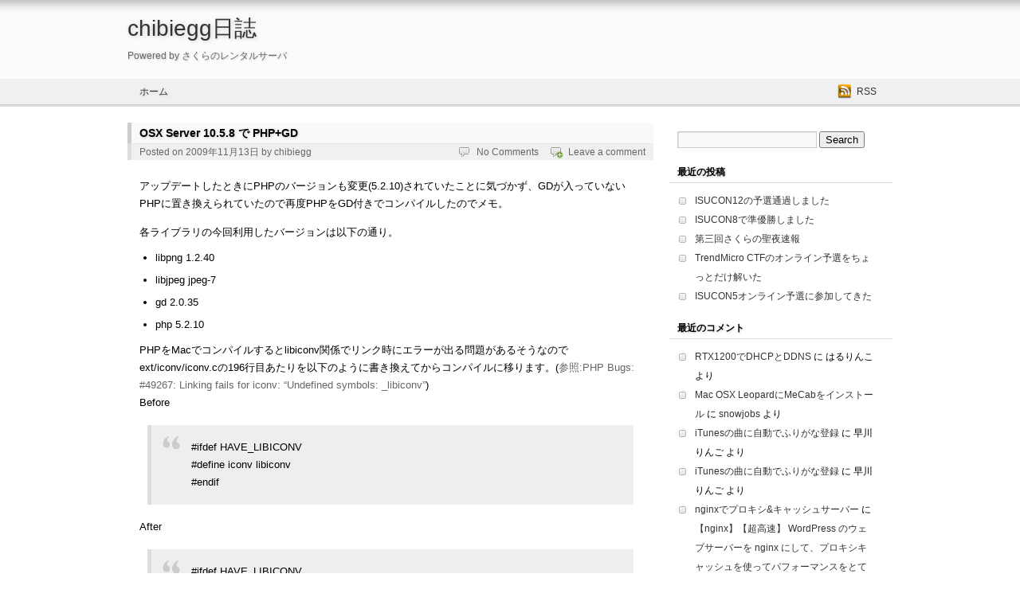

--- FILE ---
content_type: text/html; charset=UTF-8
request_url: https://blog.chibiegg.net/2009/11/13_22_432.htm
body_size: 39225
content:

<!DOCTYPE html>
<html lang="ja">

<head>

	<meta http-equiv="Content-Type" content="text/html; charset=UTF-8" />
	<title>OSX Server 10.5.8 で PHP+GD &laquo; chibiegg日誌</title>
	<link rel="stylesheet" href="https://blog.chibiegg.net/wp-content/themes/nest/style.css" type="text/css" media="screen" />
	<link rel="pingback" href="https://blog.chibiegg.net/xmlrpc.php" />

	
	<meta name='robots' content='max-image-preview:large' />
<link rel='dns-prefetch' href='//platform-api.sharethis.com' />
<link rel='dns-prefetch' href='//s.w.org' />
<link rel="alternate" type="application/rss+xml" title="chibiegg日誌 &raquo; フィード" href="https://blog.chibiegg.net/feed" />
<link rel="alternate" type="application/rss+xml" title="chibiegg日誌 &raquo; コメントフィード" href="https://blog.chibiegg.net/comments/feed" />
<link rel="alternate" type="application/rss+xml" title="chibiegg日誌 &raquo; OSX Server 10.5.8 で PHP+GD のコメントのフィード" href="https://blog.chibiegg.net/2009/11/13_22_432.htm/feed" />
<script type="text/javascript">
window._wpemojiSettings = {"baseUrl":"https:\/\/s.w.org\/images\/core\/emoji\/14.0.0\/72x72\/","ext":".png","svgUrl":"https:\/\/s.w.org\/images\/core\/emoji\/14.0.0\/svg\/","svgExt":".svg","source":{"concatemoji":"https:\/\/blog.chibiegg.net\/wp-includes\/js\/wp-emoji-release.min.js?ver=6.0.11"}};
/*! This file is auto-generated */
!function(e,a,t){var n,r,o,i=a.createElement("canvas"),p=i.getContext&&i.getContext("2d");function s(e,t){var a=String.fromCharCode,e=(p.clearRect(0,0,i.width,i.height),p.fillText(a.apply(this,e),0,0),i.toDataURL());return p.clearRect(0,0,i.width,i.height),p.fillText(a.apply(this,t),0,0),e===i.toDataURL()}function c(e){var t=a.createElement("script");t.src=e,t.defer=t.type="text/javascript",a.getElementsByTagName("head")[0].appendChild(t)}for(o=Array("flag","emoji"),t.supports={everything:!0,everythingExceptFlag:!0},r=0;r<o.length;r++)t.supports[o[r]]=function(e){if(!p||!p.fillText)return!1;switch(p.textBaseline="top",p.font="600 32px Arial",e){case"flag":return s([127987,65039,8205,9895,65039],[127987,65039,8203,9895,65039])?!1:!s([55356,56826,55356,56819],[55356,56826,8203,55356,56819])&&!s([55356,57332,56128,56423,56128,56418,56128,56421,56128,56430,56128,56423,56128,56447],[55356,57332,8203,56128,56423,8203,56128,56418,8203,56128,56421,8203,56128,56430,8203,56128,56423,8203,56128,56447]);case"emoji":return!s([129777,127995,8205,129778,127999],[129777,127995,8203,129778,127999])}return!1}(o[r]),t.supports.everything=t.supports.everything&&t.supports[o[r]],"flag"!==o[r]&&(t.supports.everythingExceptFlag=t.supports.everythingExceptFlag&&t.supports[o[r]]);t.supports.everythingExceptFlag=t.supports.everythingExceptFlag&&!t.supports.flag,t.DOMReady=!1,t.readyCallback=function(){t.DOMReady=!0},t.supports.everything||(n=function(){t.readyCallback()},a.addEventListener?(a.addEventListener("DOMContentLoaded",n,!1),e.addEventListener("load",n,!1)):(e.attachEvent("onload",n),a.attachEvent("onreadystatechange",function(){"complete"===a.readyState&&t.readyCallback()})),(e=t.source||{}).concatemoji?c(e.concatemoji):e.wpemoji&&e.twemoji&&(c(e.twemoji),c(e.wpemoji)))}(window,document,window._wpemojiSettings);
</script>
<style type="text/css">
img.wp-smiley,
img.emoji {
	display: inline !important;
	border: none !important;
	box-shadow: none !important;
	height: 1em !important;
	width: 1em !important;
	margin: 0 0.07em !important;
	vertical-align: -0.1em !important;
	background: none !important;
	padding: 0 !important;
}
</style>
	<link rel='stylesheet' id='wp-block-library-css'  href='https://blog.chibiegg.net/wp-includes/css/dist/block-library/style.min.css?ver=6.0.11' type='text/css' media='all' />
<style id='global-styles-inline-css' type='text/css'>
body{--wp--preset--color--black: #000000;--wp--preset--color--cyan-bluish-gray: #abb8c3;--wp--preset--color--white: #ffffff;--wp--preset--color--pale-pink: #f78da7;--wp--preset--color--vivid-red: #cf2e2e;--wp--preset--color--luminous-vivid-orange: #ff6900;--wp--preset--color--luminous-vivid-amber: #fcb900;--wp--preset--color--light-green-cyan: #7bdcb5;--wp--preset--color--vivid-green-cyan: #00d084;--wp--preset--color--pale-cyan-blue: #8ed1fc;--wp--preset--color--vivid-cyan-blue: #0693e3;--wp--preset--color--vivid-purple: #9b51e0;--wp--preset--gradient--vivid-cyan-blue-to-vivid-purple: linear-gradient(135deg,rgba(6,147,227,1) 0%,rgb(155,81,224) 100%);--wp--preset--gradient--light-green-cyan-to-vivid-green-cyan: linear-gradient(135deg,rgb(122,220,180) 0%,rgb(0,208,130) 100%);--wp--preset--gradient--luminous-vivid-amber-to-luminous-vivid-orange: linear-gradient(135deg,rgba(252,185,0,1) 0%,rgba(255,105,0,1) 100%);--wp--preset--gradient--luminous-vivid-orange-to-vivid-red: linear-gradient(135deg,rgba(255,105,0,1) 0%,rgb(207,46,46) 100%);--wp--preset--gradient--very-light-gray-to-cyan-bluish-gray: linear-gradient(135deg,rgb(238,238,238) 0%,rgb(169,184,195) 100%);--wp--preset--gradient--cool-to-warm-spectrum: linear-gradient(135deg,rgb(74,234,220) 0%,rgb(151,120,209) 20%,rgb(207,42,186) 40%,rgb(238,44,130) 60%,rgb(251,105,98) 80%,rgb(254,248,76) 100%);--wp--preset--gradient--blush-light-purple: linear-gradient(135deg,rgb(255,206,236) 0%,rgb(152,150,240) 100%);--wp--preset--gradient--blush-bordeaux: linear-gradient(135deg,rgb(254,205,165) 0%,rgb(254,45,45) 50%,rgb(107,0,62) 100%);--wp--preset--gradient--luminous-dusk: linear-gradient(135deg,rgb(255,203,112) 0%,rgb(199,81,192) 50%,rgb(65,88,208) 100%);--wp--preset--gradient--pale-ocean: linear-gradient(135deg,rgb(255,245,203) 0%,rgb(182,227,212) 50%,rgb(51,167,181) 100%);--wp--preset--gradient--electric-grass: linear-gradient(135deg,rgb(202,248,128) 0%,rgb(113,206,126) 100%);--wp--preset--gradient--midnight: linear-gradient(135deg,rgb(2,3,129) 0%,rgb(40,116,252) 100%);--wp--preset--duotone--dark-grayscale: url('#wp-duotone-dark-grayscale');--wp--preset--duotone--grayscale: url('#wp-duotone-grayscale');--wp--preset--duotone--purple-yellow: url('#wp-duotone-purple-yellow');--wp--preset--duotone--blue-red: url('#wp-duotone-blue-red');--wp--preset--duotone--midnight: url('#wp-duotone-midnight');--wp--preset--duotone--magenta-yellow: url('#wp-duotone-magenta-yellow');--wp--preset--duotone--purple-green: url('#wp-duotone-purple-green');--wp--preset--duotone--blue-orange: url('#wp-duotone-blue-orange');--wp--preset--font-size--small: 13px;--wp--preset--font-size--medium: 20px;--wp--preset--font-size--large: 36px;--wp--preset--font-size--x-large: 42px;}.has-black-color{color: var(--wp--preset--color--black) !important;}.has-cyan-bluish-gray-color{color: var(--wp--preset--color--cyan-bluish-gray) !important;}.has-white-color{color: var(--wp--preset--color--white) !important;}.has-pale-pink-color{color: var(--wp--preset--color--pale-pink) !important;}.has-vivid-red-color{color: var(--wp--preset--color--vivid-red) !important;}.has-luminous-vivid-orange-color{color: var(--wp--preset--color--luminous-vivid-orange) !important;}.has-luminous-vivid-amber-color{color: var(--wp--preset--color--luminous-vivid-amber) !important;}.has-light-green-cyan-color{color: var(--wp--preset--color--light-green-cyan) !important;}.has-vivid-green-cyan-color{color: var(--wp--preset--color--vivid-green-cyan) !important;}.has-pale-cyan-blue-color{color: var(--wp--preset--color--pale-cyan-blue) !important;}.has-vivid-cyan-blue-color{color: var(--wp--preset--color--vivid-cyan-blue) !important;}.has-vivid-purple-color{color: var(--wp--preset--color--vivid-purple) !important;}.has-black-background-color{background-color: var(--wp--preset--color--black) !important;}.has-cyan-bluish-gray-background-color{background-color: var(--wp--preset--color--cyan-bluish-gray) !important;}.has-white-background-color{background-color: var(--wp--preset--color--white) !important;}.has-pale-pink-background-color{background-color: var(--wp--preset--color--pale-pink) !important;}.has-vivid-red-background-color{background-color: var(--wp--preset--color--vivid-red) !important;}.has-luminous-vivid-orange-background-color{background-color: var(--wp--preset--color--luminous-vivid-orange) !important;}.has-luminous-vivid-amber-background-color{background-color: var(--wp--preset--color--luminous-vivid-amber) !important;}.has-light-green-cyan-background-color{background-color: var(--wp--preset--color--light-green-cyan) !important;}.has-vivid-green-cyan-background-color{background-color: var(--wp--preset--color--vivid-green-cyan) !important;}.has-pale-cyan-blue-background-color{background-color: var(--wp--preset--color--pale-cyan-blue) !important;}.has-vivid-cyan-blue-background-color{background-color: var(--wp--preset--color--vivid-cyan-blue) !important;}.has-vivid-purple-background-color{background-color: var(--wp--preset--color--vivid-purple) !important;}.has-black-border-color{border-color: var(--wp--preset--color--black) !important;}.has-cyan-bluish-gray-border-color{border-color: var(--wp--preset--color--cyan-bluish-gray) !important;}.has-white-border-color{border-color: var(--wp--preset--color--white) !important;}.has-pale-pink-border-color{border-color: var(--wp--preset--color--pale-pink) !important;}.has-vivid-red-border-color{border-color: var(--wp--preset--color--vivid-red) !important;}.has-luminous-vivid-orange-border-color{border-color: var(--wp--preset--color--luminous-vivid-orange) !important;}.has-luminous-vivid-amber-border-color{border-color: var(--wp--preset--color--luminous-vivid-amber) !important;}.has-light-green-cyan-border-color{border-color: var(--wp--preset--color--light-green-cyan) !important;}.has-vivid-green-cyan-border-color{border-color: var(--wp--preset--color--vivid-green-cyan) !important;}.has-pale-cyan-blue-border-color{border-color: var(--wp--preset--color--pale-cyan-blue) !important;}.has-vivid-cyan-blue-border-color{border-color: var(--wp--preset--color--vivid-cyan-blue) !important;}.has-vivid-purple-border-color{border-color: var(--wp--preset--color--vivid-purple) !important;}.has-vivid-cyan-blue-to-vivid-purple-gradient-background{background: var(--wp--preset--gradient--vivid-cyan-blue-to-vivid-purple) !important;}.has-light-green-cyan-to-vivid-green-cyan-gradient-background{background: var(--wp--preset--gradient--light-green-cyan-to-vivid-green-cyan) !important;}.has-luminous-vivid-amber-to-luminous-vivid-orange-gradient-background{background: var(--wp--preset--gradient--luminous-vivid-amber-to-luminous-vivid-orange) !important;}.has-luminous-vivid-orange-to-vivid-red-gradient-background{background: var(--wp--preset--gradient--luminous-vivid-orange-to-vivid-red) !important;}.has-very-light-gray-to-cyan-bluish-gray-gradient-background{background: var(--wp--preset--gradient--very-light-gray-to-cyan-bluish-gray) !important;}.has-cool-to-warm-spectrum-gradient-background{background: var(--wp--preset--gradient--cool-to-warm-spectrum) !important;}.has-blush-light-purple-gradient-background{background: var(--wp--preset--gradient--blush-light-purple) !important;}.has-blush-bordeaux-gradient-background{background: var(--wp--preset--gradient--blush-bordeaux) !important;}.has-luminous-dusk-gradient-background{background: var(--wp--preset--gradient--luminous-dusk) !important;}.has-pale-ocean-gradient-background{background: var(--wp--preset--gradient--pale-ocean) !important;}.has-electric-grass-gradient-background{background: var(--wp--preset--gradient--electric-grass) !important;}.has-midnight-gradient-background{background: var(--wp--preset--gradient--midnight) !important;}.has-small-font-size{font-size: var(--wp--preset--font-size--small) !important;}.has-medium-font-size{font-size: var(--wp--preset--font-size--medium) !important;}.has-large-font-size{font-size: var(--wp--preset--font-size--large) !important;}.has-x-large-font-size{font-size: var(--wp--preset--font-size--x-large) !important;}
</style>
<link rel='stylesheet' id='mediaelementjs-styles-css'  href='https://blog.chibiegg.net/wp-content/plugins/media-element-html5-video-and-audio-player/mediaelement/v4/mediaelementplayer.min.css?ver=6.0.11' type='text/css' media='all' />
<link rel='stylesheet' id='mediaelementjs-styles-legacy-css'  href='https://blog.chibiegg.net/wp-content/plugins/media-element-html5-video-and-audio-player/mediaelement/v4/mediaelementplayer-legacy.min.css?ver=6.0.11' type='text/css' media='all' />
<script type='text/javascript' src='https://blog.chibiegg.net/wp-includes/js/jquery/jquery.min.js?ver=3.6.0' id='jquery-core-js'></script>
<script type='text/javascript' src='https://blog.chibiegg.net/wp-includes/js/jquery/jquery-migrate.min.js?ver=3.3.2' id='jquery-migrate-js'></script>
<script type='text/javascript' src='https://blog.chibiegg.net/wp-content/themes/nest/scripts/nest-menu-arrow.js?ver=6.0.11' id='nest-menu-arrow-js'></script>
<script type='text/javascript' src='https://blog.chibiegg.net/wp-content/themes/nest/scripts/nest-menu-effect-fade.js?ver=6.0.11' id='nest-menu-effect-fade-js'></script>
<script type='text/javascript' src='//platform-api.sharethis.com/js/sharethis.js#product=ga&#038;property=62dcd0906895ac00191ea9d2' id='googleanalytics-platform-sharethis-js'></script>
<script type='text/javascript' src='https://blog.chibiegg.net/wp-content/plugins/media-element-html5-video-and-audio-player/mediaelement/v4/mediaelement-and-player.min.js?ver=4.2.8' id='mediaelementjs-scripts-js'></script>
<link rel="https://api.w.org/" href="https://blog.chibiegg.net/wp-json/" /><link rel="alternate" type="application/json" href="https://blog.chibiegg.net/wp-json/wp/v2/posts/432" /><link rel="EditURI" type="application/rsd+xml" title="RSD" href="https://blog.chibiegg.net/xmlrpc.php?rsd" />
<link rel="wlwmanifest" type="application/wlwmanifest+xml" href="https://blog.chibiegg.net/wp-includes/wlwmanifest.xml" /> 
<meta name="generator" content="WordPress 6.0.11" />
<link rel="canonical" href="https://blog.chibiegg.net/2009/11/13_22_432.htm" />
<link rel='shortlink' href='https://blog.chibiegg.net/?p=432' />
<link rel="alternate" type="application/json+oembed" href="https://blog.chibiegg.net/wp-json/oembed/1.0/embed?url=https%3A%2F%2Fblog.chibiegg.net%2F2009%2F11%2F13_22_432.htm" />
<link rel="alternate" type="text/xml+oembed" href="https://blog.chibiegg.net/wp-json/oembed/1.0/embed?url=https%3A%2F%2Fblog.chibiegg.net%2F2009%2F11%2F13_22_432.htm&#038;format=xml" />
<!--[if lt IE 9]><script src="http://html5shim.googlecode.com/svn/trunk/html5.js"></script><![endif]--><style type="text/css">.recentcomments a{display:inline !important;padding:0 !important;margin:0 !important;}</style><script>
(function() {
	(function (i, s, o, g, r, a, m) {
		i['GoogleAnalyticsObject'] = r;
		i[r] = i[r] || function () {
				(i[r].q = i[r].q || []).push(arguments)
			}, i[r].l = 1 * new Date();
		a = s.createElement(o),
			m = s.getElementsByTagName(o)[0];
		a.async = 1;
		a.src = g;
		m.parentNode.insertBefore(a, m)
	})(window, document, 'script', 'https://google-analytics.com/analytics.js', 'ga');

	ga('create', 'UA-27112853-1', 'auto');
			ga('send', 'pageview');
	})();
</script>

</head>

<body class="post-template-default single single-post postid-432 single-format-standard sidebar-right">

<div id="page">

	<div id="header">

		<header id="header-inner" class="inner">

			<hgroup>
								<h1 class="site-title"><a href="https://blog.chibiegg.net/">chibiegg日誌</a></h1>
				<h4 class="site-description">Powered by さくらのレンタルサーバ</h4>
							</hgroup>

		</header><!-- #header-inner -->

	</div><!-- #header -->

	<div id="nav">

		<nav id="nav-inner" class="inner">

			<div class="menu"><ul>
<li ><a href="https://blog.chibiegg.net/">ホーム</a></li></ul></div>

			<div id="nav-sns">
																<a class="btn-sns btn-sns-rss" href="https://blog.chibiegg.net/feed" target="_blank">RSS</a>
			</div>

		</nav><!-- #nav-inner -->

	</div><!-- #nav -->

	<div id="main">

		<div id="content" class="inner">

<section id="primary">



	<article class="post-432 post type-post status-publish format-standard hentry category-3 tag-gd tag-leopard tag-mac tag-osx-server tag-php" id="post-432">

		<hgroup class="post-header">

			<h2 class="post-title">
			OSX Server 10.5.8 で PHP+GD	</h2>

			<div class="post-meta">
	<div class="meta-pri">
		Posted on <time class="date time published updated sc" datetime="2009-11-13T22:41:19.000000+09:00" title="10:41 PM">2009年11月13日</time>  by <a href="https://blog.chibiegg.net/author/chibiegg" title="chibiegg">chibiegg</a> 			</div>
	<div class="meta-sec">
		<span class="comments_popup_link"><a href="https://blog.chibiegg.net/2009/11/13_22_432.htm#respond">No Comments</a></span>
		<span class="comments_link"><a href="#respond">Leave a comment</a></span>	</div>
	<div class="clearfix"></div>
</div><!-- .post-meta -->

		</hgroup>

		<div class="post-entry">
						<p>アップデートしたときにPHPのバージョンも変更(5.2.10)されていたことに気づかず、GDが入っていないPHPに置き換えられていたので再度PHPをGD付きでコンパイルしたのでメモ。</p>
<p>各ライブラリの今回利用したバージョンは以下の通り。</p>
<ul>
<li>libpng 1.2.40</li>
<li>libjpeg jpeg-7</li>
<li>gd 2.0.35</li>
<li>php 5.2.10</li>
</ul>
<p>PHPをMacでコンパイルするとlibiconv関係でリンク時にエラーが出る問題があるそうなのでext/iconv/iconv.cの196行目あたりを以下のように書き換えてからコンパイルに移ります。(<a href="http://bugs.php.net/bug.php?id=49267">参照:PHP Bugs: #49267: Linking fails for iconv: &#8220;Undefined symbols: _libiconv&#8221;</a>)<br />
Before</p>
<blockquote><p>#ifdef HAVE_LIBICONV<br />
#define iconv libiconv<br />
#endif</p></blockquote>
<p>After</p>
<blockquote><p>#ifdef HAVE_LIBICONV<br />
#define iconv iconv<br />
#endif</p></blockquote>
<p>実行した手順だけを載せます。</p>
<pre class="brush: cpp; title: ; notranslate" title="">&lt;code&gt;
$ cd ~/Downloads/src/libpng-1.2.40
$ CFLAGS=&quot;-arch x86_64&quot; CCFLAGS=&quot;-arch x86_64&quot; CXXFLAGS=&quot;-arch x86_64&quot; LDFLAGS=&quot;-arch x86_64&quot; ./configure
$ make
$ sudo make install

$ cd ~/Downloads/src/gd-2.0.35
$ CFLAGS=&quot;-arch x86_64&quot; ./configure
$ cp libtool ../jpeg-7/
$ cd ../jpeg-7/
$ MACOSX_DEPLOYMENT_TARGET=10.5 CFLAGS=&quot;-arch x86_64 -g -Os -pipe -no-cpp-precomp&quot; CCFLAGS=&quot;-arch x86_64 -g -Os -pipe&quot; CXXFLAGS=&quot;-arch x86_64 -g -Os -pipe&quot; LDFLAGS=&quot;-arch x86_64 -bind_at_load&quot; ./configure --enable-shared
$ make
$ sudo make install

$ cd ~/Downloads/src/gd-2.0.35
$ MACOSX_DEPLOYMENT_TARGET=10.5 CFLAGS=&quot;-arch x86_64 -g -Os -pipe -no-cpp-precomp&quot; CCFLAGS=&quot;-arch x86_64 -g -Os -pipe&quot; CXXFLAGS=&quot;-arch x86_64 -g -Os -pipe&quot; LDFLAGS=&quot;-arch x86_64 -bind_at_load&quot; ./configure --with-zlib-dir=/usr --with-jpeg-dir=/usr/local/lib --with-png-dir=/usr/X11R6 --with-freetype-dir=/usr/X11R6 --with-xpm-dir=/usr/X11R6
$ make
$ sudo make install

$ cd ~/Downloads/src/php-5.2.10
$ MACOSX_DEPLOYMENT_TARGET=10.5 CFLAGS=&quot;-arch x86_64 -g -Os -pipe -no-cpp-precomp&quot; CCFLAGS=&quot;-arch x86_64 -g -Os -pipe&quot; CXXFLAGS=&quot;-arch x86_64 -g -Os -pipe&quot; LDFLAGS=&quot;-arch x86_64 -bind_at_load&quot; ./configure --prefix=/usr --mandir=/usr/share/man --infodir=/usr/share/info --disable-dependency-tracking --with-apxs2=/usr/sbin/apxs --with-ldap=/usr --with-kerberos=/usr --enable-cli --with-zlib-dir=/usr --enable-trans-sid --with-xml --enable-exif --enable-ftp --enable-mbstring --enable-mbregex --enable-dbx --enable-sockets --with-iodbc=/usr --with-curl=/usr --with-config-file-path=/etc --sysconfdir=/private/etc --with-mysql-sock=/var/mysql --with-mysqli=/usr/bin/mysql_config --with-mysql=/usr --with-openssl --with-xmlrpc --with-xsl=/usr --without-pear --with-jpeg-dir=/usr/local --with-png-dir=/usr/local --with-freetype-dir=/usr/X11R6 --with-gd=/usr/local
$ make
$ make test
$ sudo make install
&lt;/code&gt;</pre>
			<div class="clearfix"></div>
					</div><!-- .post-entry -->

		<div class="post-footer">
	Categories: <a href="https://blog.chibiegg.net/category/%e3%82%b5%e3%83%bc%e3%83%90%e3%83%bc%e7%ae%a1%e7%90%86" rel="category tag">サーバー管理</a> | Tags: <a href="https://blog.chibiegg.net/tag/gd" rel="tag">GD</a>, <a href="https://blog.chibiegg.net/tag/leopard" rel="tag">Leopard</a>, <a href="https://blog.chibiegg.net/tag/mac" rel="tag">Mac</a>, <a href="https://blog.chibiegg.net/tag/osx-server" rel="tag">OSX Server</a>, <a href="https://blog.chibiegg.net/tag/php" rel="tag">PHP</a></div><!-- .post-footer -->

		
		
	</article><!-- .post -->

	<nav class="navigation navigation-single">
	<div class="alignleft">
		<div class="nav-previous"><a href="https://blog.chibiegg.net/2010/01/04_22_445.htm" rel="next">明けましておめでとうございます</a></div>
	</div>
	<div class="alignright">
		<div class="nav-next"><a href="https://blog.chibiegg.net/2009/08/29_21_427.htm" rel="prev">Snow Leopard</a></div>
	</div>
	<div class="clearfix"></div>
</nav><!-- .navigation -->

	


	
	

	<script type="text/javascript">
	/* <![CDATA[ */
		function grin(tag) {
			var myField;
			tag = ' ' + tag + ' ';
			if (document.getElementById('comment') && document.getElementById('comment').type == 'textarea') {
				myField = document.getElementById('comment');
			} else {
				return false;
			}
			if (document.selection) {
				myField.focus();
				sel = document.selection.createRange();
				sel.text = tag;
				myField.focus();
			}
			else if (myField.selectionStart || myField.selectionStart == '0') {
				var startPos = myField.selectionStart;
				var endPos = myField.selectionEnd;
				var cursorPos = endPos;
				myField.value = myField.value.substring(0, startPos)
							  + tag
							  + myField.value.substring(endPos, myField.value.length);
				cursorPos += tag.length;
				myField.focus();
				myField.selectionStart = cursorPos;
				myField.selectionEnd = cursorPos;
			}
			else {
				myField.value += tag;
				myField.focus();
			}
		}
	/* ]]> */
	</script>


	<div id="respond" class="comment-respond">
		<h3 id="reply-title" class="comment-reply-title">コメントを残す <small><a rel="nofollow" id="cancel-comment-reply-link" href="/2009/11/13_22_432.htm#respond" style="display:none;">コメントをキャンセル</a></small></h3><form action="https://blog.chibiegg.net/wp-comments-post.php" method="post" id="commentform" class="comment-form"><p class="comment-notes"><span id="email-notes">メールアドレスが公開されることはありません。</span> <span class="required-field-message" aria-hidden="true"><span class="required" aria-hidden="true">*</span> が付いている欄は必須項目です</span></p><p class="comment-form-comment"><label for="comment">Comment</label><textarea id="comment" name="comment" cols="45" rows="8" aria-required="true" onkeydown="if(event.ctrlKey) { if(event.keyCode==13) { document.getElementById('submit').click(); return false; } };"></textarea></p><p class="smilies">
		<a href="javascript:grin(':?:')"><img src="https://blog.chibiegg.net/wp-includes/images/smilies/icon_question.gif" alt="question" title="question" /></a>
		<a href="javascript:grin(':razz:')"><img src="https://blog.chibiegg.net/wp-includes/images/smilies/icon_razz.gif" alt="razz" title="razz" /></a>
		<a href="javascript:grin(':sad:')"><img src="https://blog.chibiegg.net/wp-includes/images/smilies/icon_sad.gif" alt="sad" title="sad" /></a>
		<a href="javascript:grin(':evil:')"><img src="https://blog.chibiegg.net/wp-includes/images/smilies/icon_evil.gif" alt="evil" title="evil" /></a>
		<a href="javascript:grin(':!:')"><img src="https://blog.chibiegg.net/wp-includes/images/smilies/icon_exclaim.gif" alt="exclaim" title="exclaim" /></a>
		<a href="javascript:grin(':smile:')"><img src="https://blog.chibiegg.net/wp-includes/images/smilies/icon_smile.gif" alt="smile" title="smile" /></a>
		<a href="javascript:grin(':oops:')"><img src="https://blog.chibiegg.net/wp-includes/images/smilies/icon_redface.gif" alt="redface" title="redface" /></a>
		<a href="javascript:grin(':grin:')"><img src="https://blog.chibiegg.net/wp-includes/images/smilies/icon_biggrin.gif" alt="biggrin" title="biggrin" /></a>
		<a href="javascript:grin(':eek:')"><img src="https://blog.chibiegg.net/wp-includes/images/smilies/icon_surprised.gif" alt="surprised" title="surprised" /></a>
		<a href="javascript:grin(':shock:')"><img src="https://blog.chibiegg.net/wp-includes/images/smilies/icon_eek.gif" alt="eek" title="eek" /></a>
		<a href="javascript:grin(':???:')"><img src="https://blog.chibiegg.net/wp-includes/images/smilies/icon_confused.gif" alt="confused" title="confused" /></a>
		<a href="javascript:grin(':cool:')"><img src="https://blog.chibiegg.net/wp-includes/images/smilies/icon_cool.gif" alt="cool" title="cool" /></a>
		<a href="javascript:grin(':lol:')"><img src="https://blog.chibiegg.net/wp-includes/images/smilies/icon_lol.gif" alt="lol" title="lol" /></a>
		<a href="javascript:grin(':mad:')"><img src="https://blog.chibiegg.net/wp-includes/images/smilies/icon_mad.gif" alt="mad" title="mad" /></a>
		<a href="javascript:grin(':twisted:')"><img src="https://blog.chibiegg.net/wp-includes/images/smilies/icon_twisted.gif" alt="twisted" title="twisted" /></a>
		<a href="javascript:grin(':roll:')"><img src="https://blog.chibiegg.net/wp-includes/images/smilies/icon_rolleyes.gif" alt="rolleyes" title="rolleyes" /></a>
		<a href="javascript:grin(':wink:')"><img src="https://blog.chibiegg.net/wp-includes/images/smilies/icon_wink.gif" alt="wink" title="wink" /></a>
		<a href="javascript:grin(':idea:')"><img src="https://blog.chibiegg.net/wp-includes/images/smilies/icon_idea.gif" alt="idea" title="idea" /></a>
		<a href="javascript:grin(':arrow:')"><img src="https://blog.chibiegg.net/wp-includes/images/smilies/icon_arrow.gif" alt="arrow" title="arrow" /></a>
		<a href="javascript:grin(':neutral:')"><img src="https://blog.chibiegg.net/wp-includes/images/smilies/icon_neutral.gif" alt="neutral" title="neutral" /></a>
		<a href="javascript:grin(':cry:')"><img src="https://blog.chibiegg.net/wp-includes/images/smilies/icon_cry.gif" alt="cry" title="cry" /></a>
		<a href="javascript:grin(':mrgreen:')"><img src="https://blog.chibiegg.net/wp-includes/images/smilies/icon_mrgreen.gif" alt="mrgreen" title="mrgreen" /></a>
		</p><p class="comment-form-author"><input id="author" name="author" type="text" value="" size="30" aria-required="true" /><label for="author">Name</label> <span class="required">*</span></p>
<p class="comment-form-email"><input id="email" name="email" type="text" value="" size="30" aria-required="true" /><label for="email">Email</label> <span class="required">*</span></p>
<p class="comment-form-url"><input id="url" name="url" type="text" value="" size="30" /><label for="url">Website </label></p>
<p class="comment-form-cookies-consent"><input id="wp-comment-cookies-consent" name="wp-comment-cookies-consent" type="checkbox" value="yes" /> <label for="wp-comment-cookies-consent">次回のコメントで使用するためブラウザーに自分の名前、メールアドレス、サイトを保存する。</label></p>
<p class="form-submit"><input name="submit" type="submit" id="submit" class="submit" value="Post Comment (Ctrl + Enter)" /> <input type='hidden' name='comment_post_ID' value='432' id='comment_post_ID' />
<input type='hidden' name='comment_parent' id='comment_parent' value='0' />
</p><p style="display: none;"><input type="hidden" id="akismet_comment_nonce" name="akismet_comment_nonce" value="7f44f2595d" /></p><p style="display: none !important;"><label>&#916;<textarea name="ak_hp_textarea" cols="45" rows="8" maxlength="100"></textarea></label><input type="hidden" id="ak_js_1" name="ak_js" value="9"/><script>document.getElementById( "ak_js_1" ).setAttribute( "value", ( new Date() ).getTime() );</script></p></form>	</div><!-- #respond -->
	
	
	<nav class="navigation navigation-archives">
		<div class="alignleft">
		<div class="nav-previous"></div>
	</div>
	<div class="alignright">
		<div class="nav-next"></div>
	</div>
	<div class="clearfix"></div>
	</nav><!-- .navigation -->

</section><!-- #primary -->


<section id="secondary" role="complementary" class="sidebar">

	<aside id="search-2" class="widget-container widget_search"><form method="get" id="searchform" action="https://blog.chibiegg.net/">
	<div>
	<input type="text" value="" name="s" id="s" />
	<input type="submit" id="searchsubmit" value="Search" />
	</div>
</form>
</aside>
		<aside id="recent-posts-2" class="widget-container widget_recent_entries">
		<h3 class="widget-title">最近の投稿</h3>
		<ul>
											<li>
					<a href="https://blog.chibiegg.net/2022/07/24_15_864.htm">ISUCON12の予選通過しました</a>
									</li>
											<li>
					<a href="https://blog.chibiegg.net/2018/10/21_00_846.htm">ISUCON8で準優勝しました</a>
									</li>
											<li>
					<a href="https://blog.chibiegg.net/2015/12/25_01_827.htm">第三回さくらの聖夜速報</a>
									</li>
											<li>
					<a href="https://blog.chibiegg.net/2015/09/27_22_824.htm">TrendMicro CTFのオンライン予選をちょっとだけ解いた</a>
									</li>
											<li>
					<a href="https://blog.chibiegg.net/2015/09/27_22_818.htm">ISUCON5オンライン予選に参加してきた</a>
									</li>
					</ul>

		</aside><aside id="recent-comments-2" class="widget-container widget_recent_comments"><h3 class="widget-title">最近のコメント</h3><ul id="recentcomments"><li class="recentcomments"><a href="https://blog.chibiegg.net/2013/09/25_23_692.htm#comment-20518">RTX1200でDHCPとDDNS</a> に <span class="comment-author-link">はるりんこ</span> より</li><li class="recentcomments"><a href="https://blog.chibiegg.net/2009/06/28_23_340.htm#comment-16529">Mac OSX LeopardにMeCabをインストール</a> に <span class="comment-author-link"><a href='http://snowjobs.blog.jp/' rel='external nofollow ugc' class='url'>snowjobs</a></span> より</li><li class="recentcomments"><a href="https://blog.chibiegg.net/2009/06/29_20_337.htm#comment-11981">iTunesの曲に自動でふりがな登録</a> に <span class="comment-author-link">早川りんご</span> より</li><li class="recentcomments"><a href="https://blog.chibiegg.net/2009/06/29_20_337.htm#comment-11939">iTunesの曲に自動でふりがな登録</a> に <span class="comment-author-link">早川りんご</span> より</li><li class="recentcomments"><a href="https://blog.chibiegg.net/2011/11/17_10_616.htm#comment-196">nginxでプロキシ&amp;キャッシュサーバー</a> に <span class="comment-author-link"><a href='http://oki2a24.com/2014/06/16/change-from-apache-to-nginx-with-proxy-cache/' rel='external nofollow ugc' class='url'>【nginx】【超高速】 WordPress のウェブサーバーを nginx にして、プロキシキャッシュを使ってパフォーマンスをとても向上させるまでの試行錯誤です！【Apache からの卒業】 | oki2a24</a></span> より</li></ul></aside><aside id="archives-2" class="widget-container widget_archive"><h3 class="widget-title">アーカイブ</h3>
			<ul>
					<li><a href='https://blog.chibiegg.net/2022/07'>2022年7月</a></li>
	<li><a href='https://blog.chibiegg.net/2018/10'>2018年10月</a></li>
	<li><a href='https://blog.chibiegg.net/2015/12'>2015年12月</a></li>
	<li><a href='https://blog.chibiegg.net/2015/09'>2015年9月</a></li>
	<li><a href='https://blog.chibiegg.net/2015/05'>2015年5月</a></li>
	<li><a href='https://blog.chibiegg.net/2015/02'>2015年2月</a></li>
	<li><a href='https://blog.chibiegg.net/2014/12'>2014年12月</a></li>
	<li><a href='https://blog.chibiegg.net/2014/03'>2014年3月</a></li>
	<li><a href='https://blog.chibiegg.net/2013/09'>2013年9月</a></li>
	<li><a href='https://blog.chibiegg.net/2012/12'>2012年12月</a></li>
	<li><a href='https://blog.chibiegg.net/2012/07'>2012年7月</a></li>
	<li><a href='https://blog.chibiegg.net/2012/01'>2012年1月</a></li>
	<li><a href='https://blog.chibiegg.net/2011/12'>2011年12月</a></li>
	<li><a href='https://blog.chibiegg.net/2011/11'>2011年11月</a></li>
	<li><a href='https://blog.chibiegg.net/2010/12'>2010年12月</a></li>
	<li><a href='https://blog.chibiegg.net/2010/09'>2010年9月</a></li>
	<li><a href='https://blog.chibiegg.net/2010/08'>2010年8月</a></li>
	<li><a href='https://blog.chibiegg.net/2010/07'>2010年7月</a></li>
	<li><a href='https://blog.chibiegg.net/2010/05'>2010年5月</a></li>
	<li><a href='https://blog.chibiegg.net/2010/04'>2010年4月</a></li>
	<li><a href='https://blog.chibiegg.net/2010/03'>2010年3月</a></li>
	<li><a href='https://blog.chibiegg.net/2010/02'>2010年2月</a></li>
	<li><a href='https://blog.chibiegg.net/2010/01'>2010年1月</a></li>
	<li><a href='https://blog.chibiegg.net/2009/11'>2009年11月</a></li>
	<li><a href='https://blog.chibiegg.net/2009/08'>2009年8月</a></li>
	<li><a href='https://blog.chibiegg.net/2009/07'>2009年7月</a></li>
	<li><a href='https://blog.chibiegg.net/2009/06'>2009年6月</a></li>
	<li><a href='https://blog.chibiegg.net/2009/05'>2009年5月</a></li>
	<li><a href='https://blog.chibiegg.net/2009/04'>2009年4月</a></li>
	<li><a href='https://blog.chibiegg.net/2009/02'>2009年2月</a></li>
	<li><a href='https://blog.chibiegg.net/2009/01'>2009年1月</a></li>
	<li><a href='https://blog.chibiegg.net/2008/12'>2008年12月</a></li>
	<li><a href='https://blog.chibiegg.net/2008/08'>2008年8月</a></li>
	<li><a href='https://blog.chibiegg.net/2008/07'>2008年7月</a></li>
	<li><a href='https://blog.chibiegg.net/2008/06'>2008年6月</a></li>
	<li><a href='https://blog.chibiegg.net/2008/05'>2008年5月</a></li>
	<li><a href='https://blog.chibiegg.net/2008/03'>2008年3月</a></li>
	<li><a href='https://blog.chibiegg.net/2008/02'>2008年2月</a></li>
	<li><a href='https://blog.chibiegg.net/2008/01'>2008年1月</a></li>
	<li><a href='https://blog.chibiegg.net/2007/12'>2007年12月</a></li>
	<li><a href='https://blog.chibiegg.net/2007/11'>2007年11月</a></li>
			</ul>

			</aside><aside id="categories-2" class="widget-container widget_categories"><h3 class="widget-title">カテゴリー</h3>
			<ul>
					<li class="cat-item cat-item-2"><a href="https://blog.chibiegg.net/category/mac">Mac</a>
</li>
	<li class="cat-item cat-item-11"><a href="https://blog.chibiegg.net/category/%e3%82%b5%e3%83%bc%e3%83%90%e3%83%bc%e7%ae%a1%e7%90%86/web%e3%82%b5%e3%83%bc%e3%83%90%e3%83%bc">Webサーバー</a>
</li>
	<li class="cat-item cat-item-12"><a href="https://blog.chibiegg.net/category/%e3%83%97%e3%83%ad%e3%82%b0%e3%83%a9%e3%83%9f%e3%83%b3%e3%82%b0/windows%e3%83%97%e3%83%ad%e3%82%b0%e3%83%a9%e3%83%9f%e3%83%b3%e3%82%b0">Windowsプログラミング</a>
</li>
	<li class="cat-item cat-item-3"><a href="https://blog.chibiegg.net/category/%e3%82%b5%e3%83%bc%e3%83%90%e3%83%bc%e7%ae%a1%e7%90%86">サーバー管理</a>
</li>
	<li class="cat-item cat-item-4"><a href="https://blog.chibiegg.net/category/%e3%82%bd%e3%83%bc%e3%83%a9%e3%83%bc%e7%99%ba%e9%9b%bb">ソーラー発電</a>
</li>
	<li class="cat-item cat-item-5"><a href="https://blog.chibiegg.net/category/%e3%83%97%e3%83%ad%e3%82%b0%e3%83%a9%e3%83%9f%e3%83%b3%e3%82%b0">プログラミング</a>
</li>
	<li class="cat-item cat-item-6"><a href="https://blog.chibiegg.net/category/%e5%86%99%e7%9c%9f">写真</a>
</li>
	<li class="cat-item cat-item-7"><a href="https://blog.chibiegg.net/category/%e6%97%a5%e8%a8%98">日記</a>
</li>
	<li class="cat-item cat-item-1"><a href="https://blog.chibiegg.net/category/%e6%9c%aa%e5%88%86%e9%a1%9e">未分類</a>
</li>
	<li class="cat-item cat-item-8"><a href="https://blog.chibiegg.net/category/%e9%9b%91%e8%a8%98">雑記</a>
</li>
	<li class="cat-item cat-item-9"><a href="https://blog.chibiegg.net/category/%e9%9b%bb%e5%ad%90%e5%b7%a5%e4%bd%9c">電子工作</a>
</li>
			</ul>

			</aside><aside id="meta-2" class="widget-container widget_meta"><h3 class="widget-title">メタ情報</h3>
		<ul>
						<li><a href="https://blog.chibiegg.net/wp-login.php">ログイン</a></li>
			<li><a href="https://blog.chibiegg.net/feed">投稿フィード</a></li>
			<li><a href="https://blog.chibiegg.net/comments/feed">コメントフィード</a></li>

			<li><a href="https://ja.wordpress.org/">WordPress.org</a></li>
		</ul>

		</aside>
</section><!-- #secondary -->


			<div class="clearfix"></div>

		</div><!-- #content -->

	</div><!-- #main -->

	<div id="footer">
		<footer id="footer-inner" class="inner">
			<span class="copyright">&copy; <a href="https://blog.chibiegg.net/">chibiegg日誌</a>.</span>
			<span class="poweredby">
				Proudly Powered by <a href="http://wordpress.org/">WordPress</a> | Nest Theme by <a href="http://www.ychong.com/" title="designed by YChong">YChong</a>			</span>
			<div class="clearfix"></div>
		</footer><!-- #footer-inner -->
	</div><!-- #footer -->

</div><!-- #page -->

<script type='text/javascript' src='https://blog.chibiegg.net/wp-content/plugins/syntaxhighlighter/syntaxhighlighter3/scripts/shCore.js?ver=3.0.9b' id='syntaxhighlighter-core-js'></script>
<script type='text/javascript' src='https://blog.chibiegg.net/wp-content/plugins/syntaxhighlighter/syntaxhighlighter3/scripts/shBrushCpp.js?ver=3.0.9b' id='syntaxhighlighter-brush-cpp-js'></script>
<script type='text/javascript'>
	(function(){
		var corecss = document.createElement('link');
		var themecss = document.createElement('link');
		var corecssurl = "https://blog.chibiegg.net/wp-content/plugins/syntaxhighlighter/syntaxhighlighter3/styles/shCore.css?ver=3.0.9b";
		if ( corecss.setAttribute ) {
				corecss.setAttribute( "rel", "stylesheet" );
				corecss.setAttribute( "type", "text/css" );
				corecss.setAttribute( "href", corecssurl );
		} else {
				corecss.rel = "stylesheet";
				corecss.href = corecssurl;
		}
		document.head.appendChild( corecss );
		var themecssurl = "https://blog.chibiegg.net/wp-content/plugins/syntaxhighlighter/syntaxhighlighter3/styles/shThemeDefault.css?ver=3.0.9b";
		if ( themecss.setAttribute ) {
				themecss.setAttribute( "rel", "stylesheet" );
				themecss.setAttribute( "type", "text/css" );
				themecss.setAttribute( "href", themecssurl );
		} else {
				themecss.rel = "stylesheet";
				themecss.href = themecssurl;
		}
		document.head.appendChild( themecss );
	})();
	SyntaxHighlighter.config.strings.expandSource = 'ソースを表示';
	SyntaxHighlighter.config.strings.help = 'SyntaxHighlighterについて';
	SyntaxHighlighter.config.strings.alert = 'SyntaxHighlighter\n\n';
	SyntaxHighlighter.config.strings.noBrush = '指定のブラシが見つかりませんでした: ';
	SyntaxHighlighter.config.strings.brushNotHtmlScript = 'HTMLスクリプトのオプションのためにブラシが構成されませんでした: ';
	SyntaxHighlighter.defaults['pad-line-numbers'] = false;
	SyntaxHighlighter.all();

	// Infinite scroll support
	if ( typeof( jQuery ) !== 'undefined' ) {
		jQuery( function( $ ) {
			$( document.body ).on( 'post-load', function() {
				SyntaxHighlighter.highlight();
			} );
		} );
	}
</script>
<script type='text/javascript' src='https://blog.chibiegg.net/wp-includes/js/comment-reply.min.js?ver=6.0.11' id='comment-reply-js'></script>

</body>
</html>
